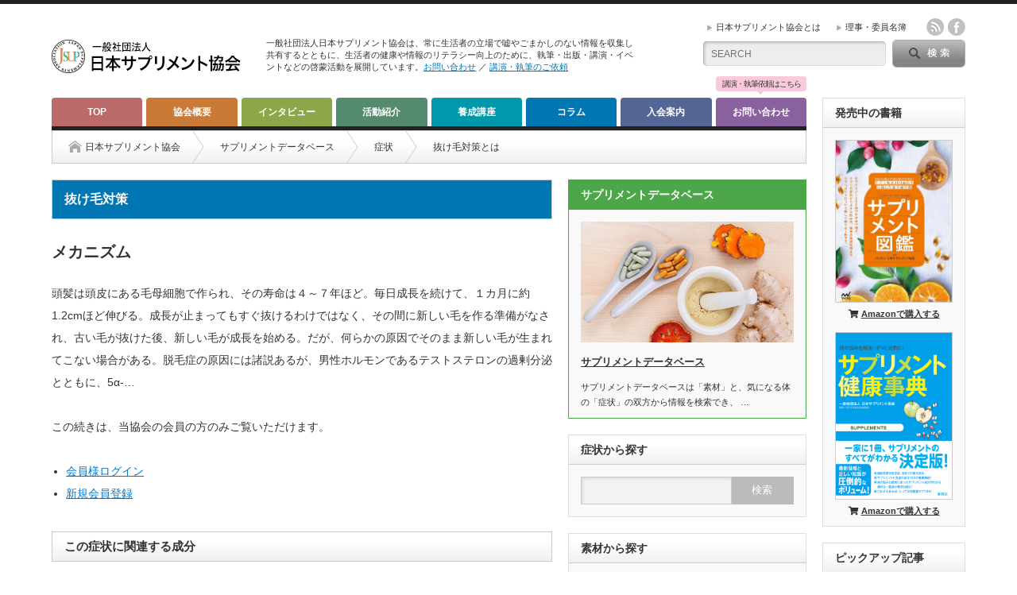

--- FILE ---
content_type: text/html; charset=UTF-8
request_url: https://www.j-supplements.com/symptom/hair-loss/
body_size: 13678
content:
<!DOCTYPE html PUBLIC "-//W3C//DTD XHTML 1.1//EN" "http://www.w3.org/TR/xhtml11/DTD/xhtml11.dtd">
<!--[if lt IE 9]><html xmlns="http://www.w3.org/1999/xhtml" class="ie"><![endif]-->
<!--[if (gt IE 9)|!(IE)]><!--><html xmlns="http://www.w3.org/1999/xhtml"><!--<![endif]-->
<head profile="http://gmpg.org/xfn/11">
<meta http-equiv="Content-Type" content="text/html; charset=UTF-8" />
<meta http-equiv="X-UA-Compatible" content="IE=edge,chrome=1" />
<meta name="viewport" content="width=device-width" />
<title>抜け毛対策 | 一般社団法人 日本サプリメント協会</title>

<link rel="alternate" type="application/rss+xml" title="一般社団法人 日本サプリメント協会 RSS Feed" href="https://www.j-supplements.com/feed/" />
<link rel="alternate" type="application/atom+xml" title="一般社団法人 日本サプリメント協会 Atom Feed" href="https://www.j-supplements.com/feed/atom/" /> 
<link rel="pingback" href="https://www.j-supplements.com/xmlrpc.php" />

 
<meta name='robots' content='max-image-preview:large' />
<link rel='dns-prefetch' href='//use.fontawesome.com' />
<link rel="alternate" title="oEmbed (JSON)" type="application/json+oembed" href="https://www.j-supplements.com/wp-json/oembed/1.0/embed?url=https%3A%2F%2Fwww.j-supplements.com%2Fsymptom%2Fhair-loss%2F" />
<link rel="alternate" title="oEmbed (XML)" type="text/xml+oembed" href="https://www.j-supplements.com/wp-json/oembed/1.0/embed?url=https%3A%2F%2Fwww.j-supplements.com%2Fsymptom%2Fhair-loss%2F&#038;format=xml" />
<style id='wp-img-auto-sizes-contain-inline-css' type='text/css'>
img:is([sizes=auto i],[sizes^="auto," i]){contain-intrinsic-size:3000px 1500px}
/*# sourceURL=wp-img-auto-sizes-contain-inline-css */
</style>
<style id='wp-emoji-styles-inline-css' type='text/css'>

	img.wp-smiley, img.emoji {
		display: inline !important;
		border: none !important;
		box-shadow: none !important;
		height: 1em !important;
		width: 1em !important;
		margin: 0 0.07em !important;
		vertical-align: -0.1em !important;
		background: none !important;
		padding: 0 !important;
	}
/*# sourceURL=wp-emoji-styles-inline-css */
</style>
<style id='wp-block-library-inline-css' type='text/css'>
:root{--wp-block-synced-color:#7a00df;--wp-block-synced-color--rgb:122,0,223;--wp-bound-block-color:var(--wp-block-synced-color);--wp-editor-canvas-background:#ddd;--wp-admin-theme-color:#007cba;--wp-admin-theme-color--rgb:0,124,186;--wp-admin-theme-color-darker-10:#006ba1;--wp-admin-theme-color-darker-10--rgb:0,107,160.5;--wp-admin-theme-color-darker-20:#005a87;--wp-admin-theme-color-darker-20--rgb:0,90,135;--wp-admin-border-width-focus:2px}@media (min-resolution:192dpi){:root{--wp-admin-border-width-focus:1.5px}}.wp-element-button{cursor:pointer}:root .has-very-light-gray-background-color{background-color:#eee}:root .has-very-dark-gray-background-color{background-color:#313131}:root .has-very-light-gray-color{color:#eee}:root .has-very-dark-gray-color{color:#313131}:root .has-vivid-green-cyan-to-vivid-cyan-blue-gradient-background{background:linear-gradient(135deg,#00d084,#0693e3)}:root .has-purple-crush-gradient-background{background:linear-gradient(135deg,#34e2e4,#4721fb 50%,#ab1dfe)}:root .has-hazy-dawn-gradient-background{background:linear-gradient(135deg,#faaca8,#dad0ec)}:root .has-subdued-olive-gradient-background{background:linear-gradient(135deg,#fafae1,#67a671)}:root .has-atomic-cream-gradient-background{background:linear-gradient(135deg,#fdd79a,#004a59)}:root .has-nightshade-gradient-background{background:linear-gradient(135deg,#330968,#31cdcf)}:root .has-midnight-gradient-background{background:linear-gradient(135deg,#020381,#2874fc)}:root{--wp--preset--font-size--normal:16px;--wp--preset--font-size--huge:42px}.has-regular-font-size{font-size:1em}.has-larger-font-size{font-size:2.625em}.has-normal-font-size{font-size:var(--wp--preset--font-size--normal)}.has-huge-font-size{font-size:var(--wp--preset--font-size--huge)}.has-text-align-center{text-align:center}.has-text-align-left{text-align:left}.has-text-align-right{text-align:right}.has-fit-text{white-space:nowrap!important}#end-resizable-editor-section{display:none}.aligncenter{clear:both}.items-justified-left{justify-content:flex-start}.items-justified-center{justify-content:center}.items-justified-right{justify-content:flex-end}.items-justified-space-between{justify-content:space-between}.screen-reader-text{border:0;clip-path:inset(50%);height:1px;margin:-1px;overflow:hidden;padding:0;position:absolute;width:1px;word-wrap:normal!important}.screen-reader-text:focus{background-color:#ddd;clip-path:none;color:#444;display:block;font-size:1em;height:auto;left:5px;line-height:normal;padding:15px 23px 14px;text-decoration:none;top:5px;width:auto;z-index:100000}html :where(.has-border-color){border-style:solid}html :where([style*=border-top-color]){border-top-style:solid}html :where([style*=border-right-color]){border-right-style:solid}html :where([style*=border-bottom-color]){border-bottom-style:solid}html :where([style*=border-left-color]){border-left-style:solid}html :where([style*=border-width]){border-style:solid}html :where([style*=border-top-width]){border-top-style:solid}html :where([style*=border-right-width]){border-right-style:solid}html :where([style*=border-bottom-width]){border-bottom-style:solid}html :where([style*=border-left-width]){border-left-style:solid}html :where(img[class*=wp-image-]){height:auto;max-width:100%}:where(figure){margin:0 0 1em}html :where(.is-position-sticky){--wp-admin--admin-bar--position-offset:var(--wp-admin--admin-bar--height,0px)}@media screen and (max-width:600px){html :where(.is-position-sticky){--wp-admin--admin-bar--position-offset:0px}}

/*# sourceURL=wp-block-library-inline-css */
</style><style id='global-styles-inline-css' type='text/css'>
:root{--wp--preset--aspect-ratio--square: 1;--wp--preset--aspect-ratio--4-3: 4/3;--wp--preset--aspect-ratio--3-4: 3/4;--wp--preset--aspect-ratio--3-2: 3/2;--wp--preset--aspect-ratio--2-3: 2/3;--wp--preset--aspect-ratio--16-9: 16/9;--wp--preset--aspect-ratio--9-16: 9/16;--wp--preset--color--black: #000000;--wp--preset--color--cyan-bluish-gray: #abb8c3;--wp--preset--color--white: #ffffff;--wp--preset--color--pale-pink: #f78da7;--wp--preset--color--vivid-red: #cf2e2e;--wp--preset--color--luminous-vivid-orange: #ff6900;--wp--preset--color--luminous-vivid-amber: #fcb900;--wp--preset--color--light-green-cyan: #7bdcb5;--wp--preset--color--vivid-green-cyan: #00d084;--wp--preset--color--pale-cyan-blue: #8ed1fc;--wp--preset--color--vivid-cyan-blue: #0693e3;--wp--preset--color--vivid-purple: #9b51e0;--wp--preset--gradient--vivid-cyan-blue-to-vivid-purple: linear-gradient(135deg,rgb(6,147,227) 0%,rgb(155,81,224) 100%);--wp--preset--gradient--light-green-cyan-to-vivid-green-cyan: linear-gradient(135deg,rgb(122,220,180) 0%,rgb(0,208,130) 100%);--wp--preset--gradient--luminous-vivid-amber-to-luminous-vivid-orange: linear-gradient(135deg,rgb(252,185,0) 0%,rgb(255,105,0) 100%);--wp--preset--gradient--luminous-vivid-orange-to-vivid-red: linear-gradient(135deg,rgb(255,105,0) 0%,rgb(207,46,46) 100%);--wp--preset--gradient--very-light-gray-to-cyan-bluish-gray: linear-gradient(135deg,rgb(238,238,238) 0%,rgb(169,184,195) 100%);--wp--preset--gradient--cool-to-warm-spectrum: linear-gradient(135deg,rgb(74,234,220) 0%,rgb(151,120,209) 20%,rgb(207,42,186) 40%,rgb(238,44,130) 60%,rgb(251,105,98) 80%,rgb(254,248,76) 100%);--wp--preset--gradient--blush-light-purple: linear-gradient(135deg,rgb(255,206,236) 0%,rgb(152,150,240) 100%);--wp--preset--gradient--blush-bordeaux: linear-gradient(135deg,rgb(254,205,165) 0%,rgb(254,45,45) 50%,rgb(107,0,62) 100%);--wp--preset--gradient--luminous-dusk: linear-gradient(135deg,rgb(255,203,112) 0%,rgb(199,81,192) 50%,rgb(65,88,208) 100%);--wp--preset--gradient--pale-ocean: linear-gradient(135deg,rgb(255,245,203) 0%,rgb(182,227,212) 50%,rgb(51,167,181) 100%);--wp--preset--gradient--electric-grass: linear-gradient(135deg,rgb(202,248,128) 0%,rgb(113,206,126) 100%);--wp--preset--gradient--midnight: linear-gradient(135deg,rgb(2,3,129) 0%,rgb(40,116,252) 100%);--wp--preset--font-size--small: 13px;--wp--preset--font-size--medium: 20px;--wp--preset--font-size--large: 36px;--wp--preset--font-size--x-large: 42px;--wp--preset--spacing--20: 0.44rem;--wp--preset--spacing--30: 0.67rem;--wp--preset--spacing--40: 1rem;--wp--preset--spacing--50: 1.5rem;--wp--preset--spacing--60: 2.25rem;--wp--preset--spacing--70: 3.38rem;--wp--preset--spacing--80: 5.06rem;--wp--preset--shadow--natural: 6px 6px 9px rgba(0, 0, 0, 0.2);--wp--preset--shadow--deep: 12px 12px 50px rgba(0, 0, 0, 0.4);--wp--preset--shadow--sharp: 6px 6px 0px rgba(0, 0, 0, 0.2);--wp--preset--shadow--outlined: 6px 6px 0px -3px rgb(255, 255, 255), 6px 6px rgb(0, 0, 0);--wp--preset--shadow--crisp: 6px 6px 0px rgb(0, 0, 0);}:where(.is-layout-flex){gap: 0.5em;}:where(.is-layout-grid){gap: 0.5em;}body .is-layout-flex{display: flex;}.is-layout-flex{flex-wrap: wrap;align-items: center;}.is-layout-flex > :is(*, div){margin: 0;}body .is-layout-grid{display: grid;}.is-layout-grid > :is(*, div){margin: 0;}:where(.wp-block-columns.is-layout-flex){gap: 2em;}:where(.wp-block-columns.is-layout-grid){gap: 2em;}:where(.wp-block-post-template.is-layout-flex){gap: 1.25em;}:where(.wp-block-post-template.is-layout-grid){gap: 1.25em;}.has-black-color{color: var(--wp--preset--color--black) !important;}.has-cyan-bluish-gray-color{color: var(--wp--preset--color--cyan-bluish-gray) !important;}.has-white-color{color: var(--wp--preset--color--white) !important;}.has-pale-pink-color{color: var(--wp--preset--color--pale-pink) !important;}.has-vivid-red-color{color: var(--wp--preset--color--vivid-red) !important;}.has-luminous-vivid-orange-color{color: var(--wp--preset--color--luminous-vivid-orange) !important;}.has-luminous-vivid-amber-color{color: var(--wp--preset--color--luminous-vivid-amber) !important;}.has-light-green-cyan-color{color: var(--wp--preset--color--light-green-cyan) !important;}.has-vivid-green-cyan-color{color: var(--wp--preset--color--vivid-green-cyan) !important;}.has-pale-cyan-blue-color{color: var(--wp--preset--color--pale-cyan-blue) !important;}.has-vivid-cyan-blue-color{color: var(--wp--preset--color--vivid-cyan-blue) !important;}.has-vivid-purple-color{color: var(--wp--preset--color--vivid-purple) !important;}.has-black-background-color{background-color: var(--wp--preset--color--black) !important;}.has-cyan-bluish-gray-background-color{background-color: var(--wp--preset--color--cyan-bluish-gray) !important;}.has-white-background-color{background-color: var(--wp--preset--color--white) !important;}.has-pale-pink-background-color{background-color: var(--wp--preset--color--pale-pink) !important;}.has-vivid-red-background-color{background-color: var(--wp--preset--color--vivid-red) !important;}.has-luminous-vivid-orange-background-color{background-color: var(--wp--preset--color--luminous-vivid-orange) !important;}.has-luminous-vivid-amber-background-color{background-color: var(--wp--preset--color--luminous-vivid-amber) !important;}.has-light-green-cyan-background-color{background-color: var(--wp--preset--color--light-green-cyan) !important;}.has-vivid-green-cyan-background-color{background-color: var(--wp--preset--color--vivid-green-cyan) !important;}.has-pale-cyan-blue-background-color{background-color: var(--wp--preset--color--pale-cyan-blue) !important;}.has-vivid-cyan-blue-background-color{background-color: var(--wp--preset--color--vivid-cyan-blue) !important;}.has-vivid-purple-background-color{background-color: var(--wp--preset--color--vivid-purple) !important;}.has-black-border-color{border-color: var(--wp--preset--color--black) !important;}.has-cyan-bluish-gray-border-color{border-color: var(--wp--preset--color--cyan-bluish-gray) !important;}.has-white-border-color{border-color: var(--wp--preset--color--white) !important;}.has-pale-pink-border-color{border-color: var(--wp--preset--color--pale-pink) !important;}.has-vivid-red-border-color{border-color: var(--wp--preset--color--vivid-red) !important;}.has-luminous-vivid-orange-border-color{border-color: var(--wp--preset--color--luminous-vivid-orange) !important;}.has-luminous-vivid-amber-border-color{border-color: var(--wp--preset--color--luminous-vivid-amber) !important;}.has-light-green-cyan-border-color{border-color: var(--wp--preset--color--light-green-cyan) !important;}.has-vivid-green-cyan-border-color{border-color: var(--wp--preset--color--vivid-green-cyan) !important;}.has-pale-cyan-blue-border-color{border-color: var(--wp--preset--color--pale-cyan-blue) !important;}.has-vivid-cyan-blue-border-color{border-color: var(--wp--preset--color--vivid-cyan-blue) !important;}.has-vivid-purple-border-color{border-color: var(--wp--preset--color--vivid-purple) !important;}.has-vivid-cyan-blue-to-vivid-purple-gradient-background{background: var(--wp--preset--gradient--vivid-cyan-blue-to-vivid-purple) !important;}.has-light-green-cyan-to-vivid-green-cyan-gradient-background{background: var(--wp--preset--gradient--light-green-cyan-to-vivid-green-cyan) !important;}.has-luminous-vivid-amber-to-luminous-vivid-orange-gradient-background{background: var(--wp--preset--gradient--luminous-vivid-amber-to-luminous-vivid-orange) !important;}.has-luminous-vivid-orange-to-vivid-red-gradient-background{background: var(--wp--preset--gradient--luminous-vivid-orange-to-vivid-red) !important;}.has-very-light-gray-to-cyan-bluish-gray-gradient-background{background: var(--wp--preset--gradient--very-light-gray-to-cyan-bluish-gray) !important;}.has-cool-to-warm-spectrum-gradient-background{background: var(--wp--preset--gradient--cool-to-warm-spectrum) !important;}.has-blush-light-purple-gradient-background{background: var(--wp--preset--gradient--blush-light-purple) !important;}.has-blush-bordeaux-gradient-background{background: var(--wp--preset--gradient--blush-bordeaux) !important;}.has-luminous-dusk-gradient-background{background: var(--wp--preset--gradient--luminous-dusk) !important;}.has-pale-ocean-gradient-background{background: var(--wp--preset--gradient--pale-ocean) !important;}.has-electric-grass-gradient-background{background: var(--wp--preset--gradient--electric-grass) !important;}.has-midnight-gradient-background{background: var(--wp--preset--gradient--midnight) !important;}.has-small-font-size{font-size: var(--wp--preset--font-size--small) !important;}.has-medium-font-size{font-size: var(--wp--preset--font-size--medium) !important;}.has-large-font-size{font-size: var(--wp--preset--font-size--large) !important;}.has-x-large-font-size{font-size: var(--wp--preset--font-size--x-large) !important;}
/*# sourceURL=global-styles-inline-css */
</style>

<style id='classic-theme-styles-inline-css' type='text/css'>
/*! This file is auto-generated */
.wp-block-button__link{color:#fff;background-color:#32373c;border-radius:9999px;box-shadow:none;text-decoration:none;padding:calc(.667em + 2px) calc(1.333em + 2px);font-size:1.125em}.wp-block-file__button{background:#32373c;color:#fff;text-decoration:none}
/*# sourceURL=/wp-includes/css/classic-themes.min.css */
</style>
<link rel='stylesheet' id='additional-css' href='https://www.j-supplements.com/wp-content/themes/opinion_tcd018/style_additional.css?2005040043&#038;ver=6.9' type='text/css' media='all' />
<link rel='stylesheet' id='bfa-font-awesome-css' href='https://use.fontawesome.com/releases/v5.15.4/css/all.css?ver=2.0.3' type='text/css' media='all' />
<link rel='stylesheet' id='bfa-font-awesome-v4-shim-css' href='https://use.fontawesome.com/releases/v5.15.4/css/v4-shims.css?ver=2.0.3' type='text/css' media='all' />
<style id='bfa-font-awesome-v4-shim-inline-css' type='text/css'>

			@font-face {
				font-family: 'FontAwesome';
				src: url('https://use.fontawesome.com/releases/v5.15.4/webfonts/fa-brands-400.eot'),
				url('https://use.fontawesome.com/releases/v5.15.4/webfonts/fa-brands-400.eot?#iefix') format('embedded-opentype'),
				url('https://use.fontawesome.com/releases/v5.15.4/webfonts/fa-brands-400.woff2') format('woff2'),
				url('https://use.fontawesome.com/releases/v5.15.4/webfonts/fa-brands-400.woff') format('woff'),
				url('https://use.fontawesome.com/releases/v5.15.4/webfonts/fa-brands-400.ttf') format('truetype'),
				url('https://use.fontawesome.com/releases/v5.15.4/webfonts/fa-brands-400.svg#fontawesome') format('svg');
			}

			@font-face {
				font-family: 'FontAwesome';
				src: url('https://use.fontawesome.com/releases/v5.15.4/webfonts/fa-solid-900.eot'),
				url('https://use.fontawesome.com/releases/v5.15.4/webfonts/fa-solid-900.eot?#iefix') format('embedded-opentype'),
				url('https://use.fontawesome.com/releases/v5.15.4/webfonts/fa-solid-900.woff2') format('woff2'),
				url('https://use.fontawesome.com/releases/v5.15.4/webfonts/fa-solid-900.woff') format('woff'),
				url('https://use.fontawesome.com/releases/v5.15.4/webfonts/fa-solid-900.ttf') format('truetype'),
				url('https://use.fontawesome.com/releases/v5.15.4/webfonts/fa-solid-900.svg#fontawesome') format('svg');
			}

			@font-face {
				font-family: 'FontAwesome';
				src: url('https://use.fontawesome.com/releases/v5.15.4/webfonts/fa-regular-400.eot'),
				url('https://use.fontawesome.com/releases/v5.15.4/webfonts/fa-regular-400.eot?#iefix') format('embedded-opentype'),
				url('https://use.fontawesome.com/releases/v5.15.4/webfonts/fa-regular-400.woff2') format('woff2'),
				url('https://use.fontawesome.com/releases/v5.15.4/webfonts/fa-regular-400.woff') format('woff'),
				url('https://use.fontawesome.com/releases/v5.15.4/webfonts/fa-regular-400.ttf') format('truetype'),
				url('https://use.fontawesome.com/releases/v5.15.4/webfonts/fa-regular-400.svg#fontawesome') format('svg');
				unicode-range: U+F004-F005,U+F007,U+F017,U+F022,U+F024,U+F02E,U+F03E,U+F044,U+F057-F059,U+F06E,U+F070,U+F075,U+F07B-F07C,U+F080,U+F086,U+F089,U+F094,U+F09D,U+F0A0,U+F0A4-F0A7,U+F0C5,U+F0C7-F0C8,U+F0E0,U+F0EB,U+F0F3,U+F0F8,U+F0FE,U+F111,U+F118-F11A,U+F11C,U+F133,U+F144,U+F146,U+F14A,U+F14D-F14E,U+F150-F152,U+F15B-F15C,U+F164-F165,U+F185-F186,U+F191-F192,U+F1AD,U+F1C1-F1C9,U+F1CD,U+F1D8,U+F1E3,U+F1EA,U+F1F6,U+F1F9,U+F20A,U+F247-F249,U+F24D,U+F254-F25B,U+F25D,U+F267,U+F271-F274,U+F279,U+F28B,U+F28D,U+F2B5-F2B6,U+F2B9,U+F2BB,U+F2BD,U+F2C1-F2C2,U+F2D0,U+F2D2,U+F2DC,U+F2ED,U+F328,U+F358-F35B,U+F3A5,U+F3D1,U+F410,U+F4AD;
			}
		
/*# sourceURL=bfa-font-awesome-v4-shim-inline-css */
</style>
<script type="text/javascript" src="https://www.j-supplements.com/wp-includes/js/jquery/jquery.min.js?ver=3.7.1" id="jquery-core-js"></script>
<script type="text/javascript" src="https://www.j-supplements.com/wp-includes/js/jquery/jquery-migrate.min.js?ver=3.4.1" id="jquery-migrate-js"></script>
<link rel="https://api.w.org/" href="https://www.j-supplements.com/wp-json/" /><link rel="canonical" href="https://www.j-supplements.com/symptom/hair-loss/" />
<link rel='shortlink' href='https://www.j-supplements.com/?p=1158' />
<style type="text/css"></style><link rel="icon" href="https://www.j-supplements.com/wp-content/uploads/2015/12/cropped-logomark-1-32x32.png" sizes="32x32" />
<link rel="icon" href="https://www.j-supplements.com/wp-content/uploads/2015/12/cropped-logomark-1-192x192.png" sizes="192x192" />
<link rel="apple-touch-icon" href="https://www.j-supplements.com/wp-content/uploads/2015/12/cropped-logomark-1-180x180.png" />
<meta name="msapplication-TileImage" content="https://www.j-supplements.com/wp-content/uploads/2015/12/cropped-logomark-1-270x270.png" />
		<style type="text/css" id="wp-custom-css">
			.flex-control-nav .title{
	font-weight:normal;
}		</style>
		
<link rel="stylesheet" href="https://www.j-supplements.com/wp-content/themes/opinion_tcd018/style.css?ver=3.5" type="text/css" />
<link rel="stylesheet" href="https://www.j-supplements.com/wp-content/themes/opinion_tcd018/comment-style.css?ver=3.5" type="text/css" />

<link rel="stylesheet" media="screen and (min-width:641px)" href="https://www.j-supplements.com/wp-content/themes/opinion_tcd018/style_pc.css?ver=3.5" type="text/css" />
<link rel="stylesheet" media="screen and (max-width:640px)" href="https://www.j-supplements.com/wp-content/themes/opinion_tcd018/style_sp.css?ver=3.5" type="text/css" />

<link rel="stylesheet" href="https://www.j-supplements.com/wp-content/themes/opinion_tcd018/japanese.css?ver=3.5" type="text/css" />

<script type="text/javascript" src="https://www.j-supplements.com/wp-content/themes/opinion_tcd018/js/jscript.js?ver=3.5"></script>
<script type="text/javascript" src="https://www.j-supplements.com/wp-content/themes/opinion_tcd018/js/scroll.js?ver=3.5"></script>
<script type="text/javascript" src="https://www.j-supplements.com/wp-content/themes/opinion_tcd018/js/comment.js?ver=3.5"></script>
<script type="text/javascript" src="https://www.j-supplements.com/wp-content/themes/opinion_tcd018/js/rollover.js?ver=3.5"></script>
<!--[if lt IE 9]>
<link id="stylesheet" rel="stylesheet" href="https://www.j-supplements.com/wp-content/themes/opinion_tcd018/style_pc.css?ver=3.5" type="text/css" />
<script type="text/javascript" src="https://www.j-supplements.com/wp-content/themes/opinion_tcd018/js/ie.js?ver=3.5"></script>
<link rel="stylesheet" href="https://www.j-supplements.com/wp-content/themes/opinion_tcd018/ie.css" type="text/css" />
<![endif]-->

<!--[if IE 7]>
<link rel="stylesheet" href="https://www.j-supplements.com/wp-content/themes/opinion_tcd018/ie7.css" type="text/css" />
<![endif]-->


<style type="text/css">

body { font-size:14px; }

a:hover, #index_featured_post .post2 h4.title a:hover, #index_featured_post a, #logo a:hover, #footer_logo_text a:hover
 { color:#0077B3; }

.pc #global_menu li a, .archive_headline, .page_navi a:hover:hover, #single_title h2, #submit_comment:hover, #author_link:hover, #previous_next_post a:hover, #news_title h2,
 .profile_author_link:hover, #return_top, .author_social_link li.author_link a
 { background-color:#0077B3; }

#comment_textarea textarea:focus, #guest_info input:focus
 { border-color:#0077B3; }

#index_featured_post .post2 h4.title a:hover, #index_featured_post a:hover
 { color:#57BDCC; }

.pc #global_menu li a:hover, #return_top:hover, .author_social_link li.author_link a:hover
 { background-color:#57BDCC; }

.pc #global_menu ul li.menu-category-13 a { background:#C97A37; } .pc #global_menu ul li.menu-category-13 a:hover { background:#DE8F4A; } .flex-control-nav p span.category-link-13 { color:#C97A37; } #index-category-post-13 .headline1 { border-left:5px solid #C97A37; } #index-category-post-13 a:hover { color:#C97A37; } .category-13 a:hover { color:#C97A37; } .category-13 .archive_headline { background:#C97A37; } .category-13 #post_list a:hover { color:#C97A37; } .category-13 .post a { color:#C97A37; } .category-13 .post a:hover { color:#DE8F4A; } .category-13 .page_navi a:hover { color:#fff; background:#C97A37; } .category-13 #guest_info input:focus { border:1px solid #C97A37; } .category-13 #comment_textarea textarea:focus { border:1px solid #C97A37; } .category-13 #submit_comment:hover { background:#C97A37; } .category-13 #previous_next_post a:hover { background-color:#C97A37; } .category-13 #single_author_link:hover { background-color:#C97A37; } .category-13 #single_author_post li li a:hover { color:#C97A37; } .category-13 #post_pagination a:hover { background-color:#C97A37; } .category-13 #single_title h2 { background:#C97A37; } .category-13 .author_social_link li.author_link a { background-color:#C97A37; } .category-13 .author_social_link li.author_link a:hover { background-color:#DE8F4A; } .pc #global_menu ul li.menu-category-4 a { background:#8DA64A; } .pc #global_menu ul li.menu-category-4 a:hover { background:#A7C35D; } .flex-control-nav p span.category-link-4 { color:#8DA64A; } #index-category-post-4 .headline1 { border-left:5px solid #8DA64A; } #index-category-post-4 a:hover { color:#8DA64A; } .category-4 a:hover { color:#8DA64A; } .category-4 .archive_headline { background:#8DA64A; } .category-4 #post_list a:hover { color:#8DA64A; } .category-4 .post a { color:#8DA64A; } .category-4 .post a:hover { color:#A7C35D; } .category-4 .page_navi a:hover { color:#fff; background:#8DA64A; } .category-4 #guest_info input:focus { border:1px solid #8DA64A; } .category-4 #comment_textarea textarea:focus { border:1px solid #8DA64A; } .category-4 #submit_comment:hover { background:#8DA64A; } .category-4 #previous_next_post a:hover { background-color:#8DA64A; } .category-4 #single_author_link:hover { background-color:#8DA64A; } .category-4 #single_author_post li li a:hover { color:#8DA64A; } .category-4 #post_pagination a:hover { background-color:#8DA64A; } .category-4 #single_title h2 { background:#8DA64A; } .category-4 .author_social_link li.author_link a { background-color:#8DA64A; } .category-4 .author_social_link li.author_link a:hover { background-color:#A7C35D; } .pc #global_menu ul li.menu-category-14 a { background:#BB6A69; } .pc #global_menu ul li.menu-category-14 a:hover { background:#D47877; } .flex-control-nav p span.category-link-14 { color:#BB6A69; } #index-category-post-14 .headline1 { border-left:5px solid #BB6A69; } #index-category-post-14 a:hover { color:#BB6A69; } .category-14 a:hover { color:#BB6A69; } .category-14 .archive_headline { background:#BB6A69; } .category-14 #post_list a:hover { color:#BB6A69; } .category-14 .post a { color:#BB6A69; } .category-14 .post a:hover { color:#D47877; } .category-14 .page_navi a:hover { color:#fff; background:#BB6A69; } .category-14 #guest_info input:focus { border:1px solid #BB6A69; } .category-14 #comment_textarea textarea:focus { border:1px solid #BB6A69; } .category-14 #submit_comment:hover { background:#BB6A69; } .category-14 #previous_next_post a:hover { background-color:#BB6A69; } .category-14 #single_author_link:hover { background-color:#BB6A69; } .category-14 #single_author_post li li a:hover { color:#BB6A69; } .category-14 #post_pagination a:hover { background-color:#BB6A69; } .category-14 #single_title h2 { background:#BB6A69; } .category-14 .author_social_link li.author_link a { background-color:#BB6A69; } .category-14 .author_social_link li.author_link a:hover { background-color:#D47877; } .pc #global_menu ul li.menu-category-1 a { background:#548B6E; } .pc #global_menu ul li.menu-category-1 a:hover { background:#71B08F; } .flex-control-nav p span.category-link-1 { color:#548B6E; } #index-category-post-1 .headline1 { border-left:5px solid #548B6E; } #index-category-post-1 a:hover { color:#548B6E; } .category-1 a:hover { color:#548B6E; } .category-1 .archive_headline { background:#548B6E; } .category-1 #post_list a:hover { color:#548B6E; } .category-1 .post a { color:#548B6E; } .category-1 .post a:hover { color:#71B08F; } .category-1 .page_navi a:hover { color:#fff; background:#548B6E; } .category-1 #guest_info input:focus { border:1px solid #548B6E; } .category-1 #comment_textarea textarea:focus { border:1px solid #548B6E; } .category-1 #submit_comment:hover { background:#548B6E; } .category-1 #previous_next_post a:hover { background-color:#548B6E; } .category-1 #single_author_link:hover { background-color:#548B6E; } .category-1 #single_author_post li li a:hover { color:#548B6E; } .category-1 #post_pagination a:hover { background-color:#548B6E; } .category-1 #single_title h2 { background:#548B6E; } .category-1 .author_social_link li.author_link a { background-color:#548B6E; } .category-1 .author_social_link li.author_link a:hover { background-color:#71B08F; } .pc #global_menu ul li.menu-category-5 a { background:#0099AB; } .pc #global_menu ul li.menu-category-5 a:hover { background:#0EB4C8; } .flex-control-nav p span.category-link-5 { color:#0099AB; } #index-category-post-5 .headline1 { border-left:5px solid #0099AB; } #index-category-post-5 a:hover { color:#0099AB; } .category-5 a:hover { color:#0099AB; } .category-5 .archive_headline { background:#0099AB; } .category-5 #post_list a:hover { color:#0099AB; } .category-5 .post a { color:#0099AB; } .category-5 .post a:hover { color:#0EB4C8; } .category-5 .page_navi a:hover { color:#fff; background:#0099AB; } .category-5 #guest_info input:focus { border:1px solid #0099AB; } .category-5 #comment_textarea textarea:focus { border:1px solid #0099AB; } .category-5 #submit_comment:hover { background:#0099AB; } .category-5 #previous_next_post a:hover { background-color:#0099AB; } .category-5 #single_author_link:hover { background-color:#0099AB; } .category-5 #single_author_post li li a:hover { color:#0099AB; } .category-5 #post_pagination a:hover { background-color:#0099AB; } .category-5 #single_title h2 { background:#0099AB; } .category-5 .author_social_link li.author_link a { background-color:#0099AB; } .category-5 .author_social_link li.author_link a:hover { background-color:#0EB4C8; } 

</style>

<!-- Google tag (gtag.js) -->
<script async src="https://www.googletagmanager.com/gtag/js?id=G-1MXRMCFWT4"></script>
<script>
  window.dataLayer = window.dataLayer || [];
  function gtag(){dataLayer.push(arguments);}
  gtag('js', new Date());

  gtag('config', 'G-1MXRMCFWT4');
  gtag('config', 'UA-71493437-1');
</script>

</head>
<body class="wp-singular symptom-template-default single single-symptom postid-1158 wp-theme-opinion_tcd018">

 <div id="header_wrap">

  <div id="header" class="clearfix">

   <!-- logo -->
   <div id='logo_image'>
<h1 id="logo" style="top:43px; left:0px;"><a href=" https://www.j-supplements.com/" title="一般社団法人 日本サプリメント協会" data-label="一般社団法人日本サプリメント協会"><img src="https://www.j-supplements.com/wp-content/uploads/tcd-w/logo.png?1769089001" alt="一般社団法人 日本サプリメント協会" title="一般社団法人 日本サプリメント協会" /></a></h1>
</div>

   <!-- header meu -->
   <div id="header_menu_area">

    <div id="header_menu">
     <ul id="menu-%e3%83%98%e3%83%83%e3%83%80%e3%83%bc%e3%83%a1%e3%83%8b%e3%83%a5%e3%83%bc" class="menu"><li id="menu-item-45" class="menu-item menu-item-type-post_type menu-item-object-page menu-item-45"><a href="https://www.j-supplements.com/about/">日本サプリメント協会とは</a></li>
<li id="menu-item-181" class="menu-item menu-item-type-post_type menu-item-object-page menu-item-181"><a href="https://www.j-supplements.com/about/members/">理事・委員名簿</a></li>
</ul>    </div>

    <!-- social button -->
        <ul class="social_link clearfix" id="header_social_link">
          <li class="rss"><a class="target_blank" href="https://www.j-supplements.com/feed/">rss</a></li>
                    <li class="facebook"><a class="target_blank" href="https://www.facebook.com/norikomirai">facebook</a></li>
         </ul>
    
   </div><!-- END #header_menu_area -->

   <!-- search area -->
   <div class="search_area">
        <form method="get" id="searchform" action="https://www.j-supplements.com/">
     <div id="search_button"><input type="submit" value="SEARCH" /></div>
     <div id="search_input"><input type="text" value="SEARCH" name="s" onfocus="if (this.value == 'SEARCH') this.value = '';" onblur="if (this.value == '') this.value = 'SEARCH';" /></div>
    </form>
       </div>

   <!-- banner -->
         <div id="header_banner">
         <p>一般社団法人日本サプリメント協会は、常に生活者の立場で嘘やごまかしのない情報を収集し共有するとともに、生活者の健康や情報のリテラシー向上のために、執筆・出版・講演・イベントなどの啓蒙活動を展開しています。<a href="/about/contact/">お問い合わせ</a> ／ <a href="/order/">講演・執筆のご依頼</a></p>
       </div>
      
   <a href="#" class="menu_button">menu</a>

  </div><!-- END #header -->

 </div><!-- END #header_wrap -->

 <!-- global menu -->
  <div id="global_menu" class="clearfix">
 <span class="balloon"><a href="/order/">講演・執筆依頼はこちら</a></span>
  <ul id="menu-%e3%82%b0%e3%83%ad%e3%83%bc%e3%83%90%e3%83%ab%e3%83%a1%e3%83%8b%e3%83%a5%e3%83%bc" class="menu"><li id="menu-item-28" class="home menu-item menu-item-type-custom menu-item-object-custom menu-item-28"><a href="/">TOP</a></li>
<li id="menu-item-29" class="about menu-item menu-item-type-post_type menu-item-object-page menu-item-29"><a href="https://www.j-supplements.com/about/">協会概要</a></li>
<li id="menu-item-30" class="menu-item menu-item-type-taxonomy menu-item-object-category menu-item-30 menu-category-4"><a href="https://www.j-supplements.com/category/people/">インタビュー</a></li>
<li id="menu-item-242" class="activity menu-item menu-item-type-post_type menu-item-object-page menu-item-242"><a href="https://www.j-supplements.com/activity/">活動紹介</a></li>
<li id="menu-item-241" class="course menu-item menu-item-type-post_type menu-item-object-post menu-item-241"><a href="https://www.j-supplements.com/vol8-course-outline/">養成講座</a></li>
<li id="menu-item-1064" class="menu-item menu-item-type-taxonomy menu-item-object-category menu-item-1064 menu-category-71"><a href="https://www.j-supplements.com/category/column/">コラム</a></li>
<li id="menu-item-34" class="guide menu-item menu-item-type-post_type menu-item-object-page menu-item-34"><a href="https://www.j-supplements.com/guide/">入会案内</a></li>
<li id="menu-item-1429" class="contact menu-item menu-item-type-post_type menu-item-object-page menu-item-1429"><a href="https://www.j-supplements.com/about/contact/">お問い合わせ</a></li>
</ul> </div>
 
 <!-- smartphone banner -->
 
 <div id="contents" class="clearfix">

<div id="main_col">

 <ul id="bread_crumb" class="clearfix">
  <li class="home"><a href="https://www.j-supplements.com/"><strong>日本サプリメント協会</strong></a></li>
  <li><a href="/supplement-db/">サプリメントデータベース</a></li>
  <li><a href="/symptom/">症状</a></li>
  <li class="last">抜け毛対策とは</li>
 </ul>

 <div id="left_col">

  
  <div id="single_title">
   <h2>抜け毛対策</h2>
  </div>

  <ul class="meta clearfix">
     </ul>

  <div class="post clearfix">

      <h2>メカニズム</h2>
   <p>
頭髪は頭皮にある毛母細胞で作られ、その寿命は４～７年ほど。毎日成長を続けて、１カ月に約1.2cmほど伸びる。成長が止まってもすぐ抜けるわけではなく、その間に新しい毛を作る準備がなされ、古い毛が抜けた後、新しい毛が成長を始める。だが、何らかの原因でそのまま新しい毛が生まれてこない場合がある。脱毛症の原因には諸説あるが、男性ホルモンであるテストステロンの過剰分泌とともに、5α-…</p>
   <div class="members-only">
	   <p>この続きは、当協会の会員の方のみご覧いただけます。</p>
	   <ul>
		   <li><a href="/login/">会員様ログイン</a></li>
		   <li><a href="/guide/">新規会員登録</a></li>
	   </ul>
   </div>
      
  </div><!-- END .post -->

  
<div id="Recent_news">
<h3 class="headline2">この症状に関連する成分</h3>
<ul id="news_list" class="clearfix">
<li><a href="https://www.j-supplements.com/ingredient/vitamin-e/">ビタミンE</a></li>
<li><a href="https://www.j-supplements.com/ingredient/zinc/">亜鉛</a></li>
<li><a href="https://www.j-supplements.com/ingredient/ginkgo-biloba/">イチョウ葉</a></li>
<li><a href="https://www.j-supplements.com/ingredient/saw-palmetto/">ノコギリヤシ</a></li>
								
</ul>
</div>						

    <div id="previous_next_post" class="clearfix">
   <p id="previous_post"><a href="https://www.j-supplements.com/symptom/tire-easily/" rel="prev">疲れやすい</a></p>
   <p id="next_post"><a href="https://www.j-supplements.com/symptom/beautiful-skin/" rel="next">肌を美しく</a></p>
  </div>
  
<div class="page_navi clearfix">
<p class="back"><a href="/supplement-db/">サプリメントデータベースTOPへ</a></p>
</div>

 </div><!-- END #left_col -->

<div id="right_col">
<div class="side_widget clearfix styled_post_list2_widget" id="styled_post_list2_widget-2">
<h3 class="side_headline">サプリメントデータベース</h3>
<ol class="styled_post_list2">
 <li class="clearfix last">
   <a class="image" href="/supplement-db/"><img src="/wp-content/uploads/2016/04/acupuncture-906144.jpg" class="attachment-size2 size-size2 wp-post-image" alt=""></a>
      <h4 class="title"><a href="/supplement-db/">サプリメントデータベース</a></h4>
      <div class="excerpt">サプリメントデータベースは「素材」と、気になる体の「症状」の双方から情報を検索でき、 …</div>
    </li>
</ol>
</div>

<div class="side_widget clearfix widget_search" id="search-3">
<h3 class="side_headline">症状から探す</h3>
<form role="search" method="get" id="searchform" class="searchform" action="https://www.j-supplements.com/">
<input type="hidden" name="post_type" value="symptom">
<div>
	<label class="screen-reader-text" for="s">検索:</label>
	<input value="" name="s" id="s" type="text">
	<input id="searchsubmit" value="検索" type="submit">
</div>
</form>
</div>

<div class="side_widget clearfix widget_search" id="search-2">
<h3 class="side_headline">素材から探す</h3>
<form role="search" method="get" id="searchform" class="searchform" action="https://www.j-supplements.com/">
<input type="hidden" name="post_type" value="ingredient">
<div>
	<label class="screen-reader-text" for="s">検索:</label>
	<input value="" name="s" id="s" type="text">
	<input id="searchsubmit" value="検索" type="submit">
</div>
</form>
</div>

<div class="side_widget clearfix styled_post_list2_widget" id="styled_post_list2_widget-3">
<h3 class="side_headline">乳酸菌データベース</h3>
<ol class="styled_post_list2">
 <li class="clearfix last">
   <a class="image" href="/probiotics/"><img src="/wp-content/uploads/2016/01/probiotics_side.jpg" class="attachment-size2 size-size2 wp-post-image" alt=""></a>
      <h4 class="title"><a href="/probiotics/">乳酸菌データベース</a></h4>
      <div class="excerpt">乳酸菌データベースは、乳酸菌の「効能」と「分類」の双方から情報を検索でき、 …</div>
    </li>
</ol>
</div>

</div>

</div><!-- END #main_col -->

<div id="side_col">

              <div class="side_widget clearfix widget_text" id="text-3">
<h3 class="side_headline">発売中の書籍</h3>
			<div class="textwidget"><p><a href="http://amazon.jp/o/ASIN/4839982228/jsupcom-22" target="_blank"><img src="/wp-content/uploads/2024/05/supplement-zukan.jpg" alt="サプリメント図鑑" style="width:148px;"><span>Amazonで購入する</span></a></p>
<p style="padding-top: 14px"><a href="http://amazon.jp/o/ASIN/4083331429/jsupcom-22" target="_blank"><img src="/wp-content/uploads/2015/12/book-1.png" alt="サプリメント健康事典" style="width:148px;"><span>Amazonで購入する</span></a></p></div>
		</div>
                <div class="side_widget clearfix styled_post_list1_widget" id="styled_post_list1_widget-2">
<h3 class="side_headline">ピックアップ記事</h3>
<ol class="styled_post_list1">
 <li class="clearfix">
   <a class="image" href="https://www.j-supplements.com/supplement-visual-dictionary/"><img width="150" height="112" src="https://www.j-supplements.com/wp-content/uploads/2024/04/supplement-zukan_book4-150x112.jpg" class="attachment-size3 size-size3 wp-post-image" alt="" decoding="async" loading="lazy" srcset="https://www.j-supplements.com/wp-content/uploads/2024/04/supplement-zukan_book4-150x112.jpg 150w, https://www.j-supplements.com/wp-content/uploads/2024/04/supplement-zukan_book4-280x210.jpg 280w" sizes="auto, (max-width: 150px) 100vw, 150px" /></a>
   <div class="info">
        <p class="date">2024/4/30</p>
        <a class="title" href="https://www.j-supplements.com/supplement-visual-dictionary/">｢サプリメント図鑑」新刊のご案内</a>
   </div>
      <div class="excerpt">

2024年4月30日 初版発行

 	著者：一般社団法人 日本サプリメント協会
 	監…</div>
    </li>
 <li class="clearfix">
   <a class="image" href="https://www.j-supplements.com/symposium-report/"><img width="150" height="112" src="https://www.j-supplements.com/wp-content/uploads/2015/12/symposium-report-150x112.jpg" class="attachment-size3 size-size3 wp-post-image" alt="｢サプリメント健康事典」出版記念シンポジウムのご報告" decoding="async" loading="lazy" srcset="https://www.j-supplements.com/wp-content/uploads/2015/12/symposium-report-150x112.jpg 150w, https://www.j-supplements.com/wp-content/uploads/2015/12/symposium-report-280x210.jpg 280w" sizes="auto, (max-width: 150px) 100vw, 150px" /></a>
   <div class="info">
        <p class="date">2015/12/21</p>
        <a class="title" href="https://www.j-supplements.com/symposium-report/">｢サプリメント健康事典」出版記念シンポジウムのご報告</a>
   </div>
      <div class="excerpt">
2015年12月2日、『サプリメント健康事典』の出版記念シンポジウムが、神保町の学士会館で行われ…</div>
    </li>
 <li class="clearfix">
   <a class="image" href="https://www.j-supplements.com/vol8-course-outline/"><img width="150" height="112" src="https://www.j-supplements.com/wp-content/uploads/2015/07/course00-150x112.jpg" class="attachment-size3 size-size3 wp-post-image" alt="" decoding="async" loading="lazy" srcset="https://www.j-supplements.com/wp-content/uploads/2015/07/course00-150x112.jpg 150w, https://www.j-supplements.com/wp-content/uploads/2015/07/course00-280x210.jpg 280w" sizes="auto, (max-width: 150px) 100vw, 150px" /></a>
   <div class="info">
        <p class="date">2015/7/17</p>
        <a class="title" href="https://www.j-supplements.com/vol8-course-outline/">サプリメント指導士養成講座 第8期開催</a>
   </div>
      <div class="excerpt">
今年、閣議決定を受けて食品表示に関する規制改革が進められ、43年ぶりの改正となる新たな食品表示制…</div>
    </li>
</ol>
</div>
        
</div>

  <!-- smartphone banner -->
  
 </div><!-- END #contents -->

 <a id="return_top" href="#header">ページ上部へ戻る</a>

     <div id="footer_widget_wrap">
   <div id="footer_widget" class="clearfix">
    <div class="footer_widget clearfix widget_nav_menu" id="nav_menu-3">
<h3 class="footer_headline">日本サプリメント協会とは</h3>
<div class="menu-%e3%83%9a%e3%83%bc%e3%82%b8%e3%83%a1%e3%83%8b%e3%83%a5%e3%83%bc-container"><ul id="menu-%e3%83%9a%e3%83%bc%e3%82%b8%e3%83%a1%e3%83%8b%e3%83%a5%e3%83%bc" class="menu"><li id="menu-item-172" class="menu-item menu-item-type-post_type menu-item-object-page menu-item-has-children menu-item-172"><a href="https://www.j-supplements.com/about/">協会概要</a>
<ul class="sub-menu">
	<li id="menu-item-173" class="menu-item menu-item-type-post_type menu-item-object-page menu-item-173"><a href="https://www.j-supplements.com/about/members/">理事・委員名簿</a></li>
	<li id="menu-item-214" class="menu-item menu-item-type-post_type menu-item-object-page menu-item-214"><a href="https://www.j-supplements.com/activity/">活動紹介</a></li>
	<li id="menu-item-410" class="menu-item menu-item-type-post_type menu-item-object-page menu-item-410"><a href="https://www.j-supplements.com/access/">アクセスマップ</a></li>
	<li id="menu-item-175" class="menu-item menu-item-type-post_type menu-item-object-page menu-item-175"><a href="https://www.j-supplements.com/medical-network/">医療ネットワーク</a></li>
</ul>
</li>
<li id="menu-item-174" class="menu-item menu-item-type-post_type menu-item-object-page menu-item-174"><a href="https://www.j-supplements.com/guide/">入会案内</a></li>
<li id="menu-item-193" class="menu-item menu-item-type-post_type menu-item-object-page menu-item-193"><a href="https://www.j-supplements.com/privacy/">プライバシーポリシー</a></li>
<li id="menu-item-1645" class="menu-item menu-item-type-post_type menu-item-object-page menu-item-1645"><a href="https://www.j-supplements.com/order/">講演・セミナー・執筆のご依頼</a></li>
<li id="menu-item-1090" class="menu-item menu-item-type-post_type menu-item-object-page menu-item-1090"><a href="https://www.j-supplements.com/about/contact/">お問い合わせフォーム</a></li>
</ul></div></div>

		<div class="footer_widget clearfix widget_recent_entries" id="recent-posts-5">

		<h3 class="footer_headline">新着記事</h3>

		<ul>
											<li>
					<a href="https://www.j-supplements.com/future-food-health-award-2025/">未来を育む健康社会アワード開催！エントリー団体・企業募集開始</a>
									</li>
											<li>
					<a href="https://www.j-supplements.com/sfood-influencer-recruitment/">Sフード公認インフルエンサー募集のお知らせ</a>
									</li>
											<li>
					<a href="https://www.j-supplements.com/fancl-2508/">ファンケル情報誌「フルーミー」掲載のお知らせ</a>
									</li>
											<li>
					<a href="https://www.j-supplements.com/and-i-love-frecious-no47/">and I love Frecious「サプリメント入門ガイド」掲載のお知らせ</a>
									</li>
											<li>
					<a href="https://www.j-supplements.com/ccjc-seminar-241023/">ちば新事業創出ネットワークセミナー「健康食品業界の現状と課題」のお知らせ</a>
									</li>
					</ul>

		</div>
<div class="footer_widget clearfix year_archive_widget" id="year_archive_widget-5">
<h3 class="footer_headline">アーカイブ</h3>

<ul id="tcd_archive_list2">
 
 <li class="parent"><a href="https://www.j-supplements.com/2025/">2025</a>

   <ul class="child clearfix">
      <li><a href="https://www.j-supplements.com/2025/06/">6</a></li>
      <li><a href="https://www.j-supplements.com/2025/07/">7</a></li>
     </ul>
 
 </li>

 
 <li class="parent"><a href="https://www.j-supplements.com/2024/">2024</a>

   <ul class="child clearfix">
      <li><a href="https://www.j-supplements.com/2024/01/">1</a></li>
      <li><a href="https://www.j-supplements.com/2024/04/">4</a></li>
      <li><a href="https://www.j-supplements.com/2024/06/">6</a></li>
      <li><a href="https://www.j-supplements.com/2024/09/">9</a></li>
     </ul>
 
 </li>

 
 <li class="parent"><a href="https://www.j-supplements.com/2023/">2023</a>

   <ul class="child clearfix">
      <li><a href="https://www.j-supplements.com/2023/01/">1</a></li>
      <li><a href="https://www.j-supplements.com/2023/02/">2</a></li>
      <li><a href="https://www.j-supplements.com/2023/03/">3</a></li>
      <li><a href="https://www.j-supplements.com/2023/06/">6</a></li>
      <li><a href="https://www.j-supplements.com/2023/08/">8</a></li>
      <li><a href="https://www.j-supplements.com/2023/11/">11</a></li>
     </ul>
 
 </li>

 
 <li class="parent"><a href="https://www.j-supplements.com/2022/">2022</a>

   <ul class="child clearfix">
      <li><a href="https://www.j-supplements.com/2022/01/">1</a></li>
      <li><a href="https://www.j-supplements.com/2022/05/">5</a></li>
      <li><a href="https://www.j-supplements.com/2022/06/">6</a></li>
      <li><a href="https://www.j-supplements.com/2022/07/">7</a></li>
      <li><a href="https://www.j-supplements.com/2022/09/">9</a></li>
      <li><a href="https://www.j-supplements.com/2022/12/">12</a></li>
     </ul>
 
 </li>

 
 <li class="parent"><a href="https://www.j-supplements.com/2021/">2021</a>

   <ul class="child clearfix">
      <li><a href="https://www.j-supplements.com/2021/01/">1</a></li>
      <li><a href="https://www.j-supplements.com/2021/02/">2</a></li>
      <li><a href="https://www.j-supplements.com/2021/03/">3</a></li>
      <li><a href="https://www.j-supplements.com/2021/04/">4</a></li>
      <li><a href="https://www.j-supplements.com/2021/05/">5</a></li>
      <li><a href="https://www.j-supplements.com/2021/06/">6</a></li>
      <li><a href="https://www.j-supplements.com/2021/07/">7</a></li>
      <li><a href="https://www.j-supplements.com/2021/10/">10</a></li>
      <li><a href="https://www.j-supplements.com/2021/11/">11</a></li>
      <li><a href="https://www.j-supplements.com/2021/12/">12</a></li>
     </ul>
 
 </li>

 
 <li class="parent"><a href="https://www.j-supplements.com/2020/">2020</a>

   <ul class="child clearfix">
      <li><a href="https://www.j-supplements.com/2020/02/">2</a></li>
      <li><a href="https://www.j-supplements.com/2020/03/">3</a></li>
      <li><a href="https://www.j-supplements.com/2020/04/">4</a></li>
      <li><a href="https://www.j-supplements.com/2020/05/">5</a></li>
      <li><a href="https://www.j-supplements.com/2020/06/">6</a></li>
      <li><a href="https://www.j-supplements.com/2020/07/">7</a></li>
      <li><a href="https://www.j-supplements.com/2020/08/">8</a></li>
      <li><a href="https://www.j-supplements.com/2020/09/">9</a></li>
      <li><a href="https://www.j-supplements.com/2020/10/">10</a></li>
      <li><a href="https://www.j-supplements.com/2020/12/">12</a></li>
     </ul>
 
 </li>

 
 <li class="parent"><a href="https://www.j-supplements.com/2019/">2019</a>

   <ul class="child clearfix">
      <li><a href="https://www.j-supplements.com/2019/01/">1</a></li>
      <li><a href="https://www.j-supplements.com/2019/02/">2</a></li>
      <li><a href="https://www.j-supplements.com/2019/11/">11</a></li>
     </ul>
 
 </li>

 
 <li class="parent"><a href="https://www.j-supplements.com/2018/">2018</a>

   <ul class="child clearfix">
      <li><a href="https://www.j-supplements.com/2018/01/">1</a></li>
      <li><a href="https://www.j-supplements.com/2018/03/">3</a></li>
      <li><a href="https://www.j-supplements.com/2018/05/">5</a></li>
      <li><a href="https://www.j-supplements.com/2018/08/">8</a></li>
      <li><a href="https://www.j-supplements.com/2018/11/">11</a></li>
     </ul>
 
 </li>

 
 <li class="parent"><a href="https://www.j-supplements.com/2017/">2017</a>

   <ul class="child clearfix">
      <li><a href="https://www.j-supplements.com/2017/01/">1</a></li>
      <li><a href="https://www.j-supplements.com/2017/02/">2</a></li>
      <li><a href="https://www.j-supplements.com/2017/03/">3</a></li>
      <li><a href="https://www.j-supplements.com/2017/04/">4</a></li>
      <li><a href="https://www.j-supplements.com/2017/05/">5</a></li>
      <li><a href="https://www.j-supplements.com/2017/06/">6</a></li>
      <li><a href="https://www.j-supplements.com/2017/08/">8</a></li>
      <li><a href="https://www.j-supplements.com/2017/09/">9</a></li>
      <li><a href="https://www.j-supplements.com/2017/11/">11</a></li>
     </ul>
 
 </li>

 
 <li class="parent"><a href="https://www.j-supplements.com/2016/">2016</a>

   <ul class="child clearfix">
      <li><a href="https://www.j-supplements.com/2016/01/">1</a></li>
      <li><a href="https://www.j-supplements.com/2016/02/">2</a></li>
      <li><a href="https://www.j-supplements.com/2016/03/">3</a></li>
      <li><a href="https://www.j-supplements.com/2016/04/">4</a></li>
      <li><a href="https://www.j-supplements.com/2016/05/">5</a></li>
      <li><a href="https://www.j-supplements.com/2016/06/">6</a></li>
      <li><a href="https://www.j-supplements.com/2016/07/">7</a></li>
      <li><a href="https://www.j-supplements.com/2016/08/">8</a></li>
      <li><a href="https://www.j-supplements.com/2016/09/">9</a></li>
      <li><a href="https://www.j-supplements.com/2016/10/">10</a></li>
      <li><a href="https://www.j-supplements.com/2016/11/">11</a></li>
      <li><a href="https://www.j-supplements.com/2016/12/">12</a></li>
     </ul>
 
 </li>

 
 <li class="parent"><a href="https://www.j-supplements.com/2015/">2015</a>

   <ul class="child clearfix">
      <li><a href="https://www.j-supplements.com/2015/06/">6</a></li>
      <li><a href="https://www.j-supplements.com/2015/07/">7</a></li>
      <li><a href="https://www.j-supplements.com/2015/08/">8</a></li>
      <li><a href="https://www.j-supplements.com/2015/09/">9</a></li>
      <li><a href="https://www.j-supplements.com/2015/10/">10</a></li>
      <li><a href="https://www.j-supplements.com/2015/11/">11</a></li>
      <li><a href="https://www.j-supplements.com/2015/12/">12</a></li>
     </ul>
 
 </li>

 </ul>

</div>
<div class="footer_widget clearfix widget_nav_menu" id="nav_menu-6">
<h3 class="footer_headline">関連リンク</h3>
<div class="menu-links-container"><ul id="menu-links" class="menu"><li id="menu-item-368" class="ko-karei menu-item menu-item-type-custom menu-item-object-custom menu-item-368"><a target="_blank" href="http://www.ko-karei.com/">日本抗加齢協会</a></li>
<li id="menu-item-953" class="kenshoku-forum menu-item menu-item-type-custom menu-item-object-custom menu-item-953"><a target="_blank" href="https://www.kenshoku-forum.jp/">健康食品フォーラム</a></li>
</ul></div></div>
   </div><!-- END #footer_widget -->
  </div><!-- END #footer_widget_wrap -->
   
 <div id="footer_wrap">
  <div id="footer" class="clearfix">

   <!-- logo -->
   <div id="footer_logo_area" style="top:47px; left:0px;">
<h3 id="footer_logo">
<a href="https://www.j-supplements.com/" title="一般社団法人 日本サプリメント協会"><img src="https://www.j-supplements.com/wp-content/uploads/tcd-w/footer-image.png" alt="一般社団法人 日本サプリメント協会" title="一般社団法人 日本サプリメント協会" /></a>
</h3>
</div>

	<div class="footer_description">
		<p>〒150-0002 東京都渋谷区渋谷3-6-2 第2矢木ビル3F<br /><a href="/about/contact/">お問い合わせ</a> ／ <a href="/order/">講演・執筆のご依頼</a></p>
    </div>

   <div id="footer_menu_area">
    <div id="footer_menu">
         </div>

    <!-- social button -->
        <ul class="social_link clearfix" id="footer_social_link">
          <li class="rss"><a class="target_blank" href="https://www.j-supplements.com/feed/">rss</a></li>
                    <li class="facebook"><a class="target_blank" href="https://www.facebook.com/norikomirai">facebook</a></li>
         </ul>
    
   </div>

  </div><!-- END #footer_widget -->
 </div><!-- END #footer_widget_wrap -->

 <p id="copyright">Copyright &copy;&nbsp; <a href="https://www.j-supplements.com/">一般社団法人 日本サプリメント協会</a> All rights reserved.</p>

  <!-- facebook share button code -->
 <div id="fb-root"></div>
 <script>(function(d, s, id) {
   var js, fjs = d.getElementsByTagName(s)[0];
   if (d.getElementById(id)) return;
   js = d.createElement(s); js.id = id;
   js.src = "//connect.facebook.net/ja_JP/sdk.js#xfbml=1&version=v2.0";
   fjs.parentNode.insertBefore(js, fjs);
 }(document, 'script', 'facebook-jssdk'));</script>
 
<script type="speculationrules">
{"prefetch":[{"source":"document","where":{"and":[{"href_matches":"/*"},{"not":{"href_matches":["/wp-*.php","/wp-admin/*","/wp-content/uploads/*","/wp-content/*","/wp-content/plugins/*","/wp-content/themes/opinion_tcd018/*","/*\\?(.+)"]}},{"not":{"selector_matches":"a[rel~=\"nofollow\"]"}},{"not":{"selector_matches":".no-prefetch, .no-prefetch a"}}]},"eagerness":"conservative"}]}
</script>
<script type="text/javascript" src="https://www.j-supplements.com/wp-includes/js/comment-reply.min.js?ver=ac85842578267498644b8ef563aab0ae" id="comment-reply-js" async="async" data-wp-strategy="async" fetchpriority="low"></script>
<script id="wp-emoji-settings" type="application/json">
{"baseUrl":"https://s.w.org/images/core/emoji/17.0.2/72x72/","ext":".png","svgUrl":"https://s.w.org/images/core/emoji/17.0.2/svg/","svgExt":".svg","source":{"concatemoji":"https://www.j-supplements.com/wp-includes/js/wp-emoji-release.min.js?ver=ac85842578267498644b8ef563aab0ae"}}
</script>
<script type="module">
/* <![CDATA[ */
/*! This file is auto-generated */
const a=JSON.parse(document.getElementById("wp-emoji-settings").textContent),o=(window._wpemojiSettings=a,"wpEmojiSettingsSupports"),s=["flag","emoji"];function i(e){try{var t={supportTests:e,timestamp:(new Date).valueOf()};sessionStorage.setItem(o,JSON.stringify(t))}catch(e){}}function c(e,t,n){e.clearRect(0,0,e.canvas.width,e.canvas.height),e.fillText(t,0,0);t=new Uint32Array(e.getImageData(0,0,e.canvas.width,e.canvas.height).data);e.clearRect(0,0,e.canvas.width,e.canvas.height),e.fillText(n,0,0);const a=new Uint32Array(e.getImageData(0,0,e.canvas.width,e.canvas.height).data);return t.every((e,t)=>e===a[t])}function p(e,t){e.clearRect(0,0,e.canvas.width,e.canvas.height),e.fillText(t,0,0);var n=e.getImageData(16,16,1,1);for(let e=0;e<n.data.length;e++)if(0!==n.data[e])return!1;return!0}function u(e,t,n,a){switch(t){case"flag":return n(e,"\ud83c\udff3\ufe0f\u200d\u26a7\ufe0f","\ud83c\udff3\ufe0f\u200b\u26a7\ufe0f")?!1:!n(e,"\ud83c\udde8\ud83c\uddf6","\ud83c\udde8\u200b\ud83c\uddf6")&&!n(e,"\ud83c\udff4\udb40\udc67\udb40\udc62\udb40\udc65\udb40\udc6e\udb40\udc67\udb40\udc7f","\ud83c\udff4\u200b\udb40\udc67\u200b\udb40\udc62\u200b\udb40\udc65\u200b\udb40\udc6e\u200b\udb40\udc67\u200b\udb40\udc7f");case"emoji":return!a(e,"\ud83e\u1fac8")}return!1}function f(e,t,n,a){let r;const o=(r="undefined"!=typeof WorkerGlobalScope&&self instanceof WorkerGlobalScope?new OffscreenCanvas(300,150):document.createElement("canvas")).getContext("2d",{willReadFrequently:!0}),s=(o.textBaseline="top",o.font="600 32px Arial",{});return e.forEach(e=>{s[e]=t(o,e,n,a)}),s}function r(e){var t=document.createElement("script");t.src=e,t.defer=!0,document.head.appendChild(t)}a.supports={everything:!0,everythingExceptFlag:!0},new Promise(t=>{let n=function(){try{var e=JSON.parse(sessionStorage.getItem(o));if("object"==typeof e&&"number"==typeof e.timestamp&&(new Date).valueOf()<e.timestamp+604800&&"object"==typeof e.supportTests)return e.supportTests}catch(e){}return null}();if(!n){if("undefined"!=typeof Worker&&"undefined"!=typeof OffscreenCanvas&&"undefined"!=typeof URL&&URL.createObjectURL&&"undefined"!=typeof Blob)try{var e="postMessage("+f.toString()+"("+[JSON.stringify(s),u.toString(),c.toString(),p.toString()].join(",")+"));",a=new Blob([e],{type:"text/javascript"});const r=new Worker(URL.createObjectURL(a),{name:"wpTestEmojiSupports"});return void(r.onmessage=e=>{i(n=e.data),r.terminate(),t(n)})}catch(e){}i(n=f(s,u,c,p))}t(n)}).then(e=>{for(const n in e)a.supports[n]=e[n],a.supports.everything=a.supports.everything&&a.supports[n],"flag"!==n&&(a.supports.everythingExceptFlag=a.supports.everythingExceptFlag&&a.supports[n]);var t;a.supports.everythingExceptFlag=a.supports.everythingExceptFlag&&!a.supports.flag,a.supports.everything||((t=a.source||{}).concatemoji?r(t.concatemoji):t.wpemoji&&t.twemoji&&(r(t.twemoji),r(t.wpemoji)))});
//# sourceURL=https://www.j-supplements.com/wp-includes/js/wp-emoji-loader.min.js
/* ]]> */
</script>
</body>
</html>

--- FILE ---
content_type: text/css
request_url: https://www.j-supplements.com/wp-content/themes/opinion_tcd018/style_additional.css?2005040043&ver=6.9
body_size: 4310
content:
@charset "utf-8";

/* グローバルメニュー背景色追加 */
.pc #global_menu li.home a{
	background-color: #bb6a69;
}
.pc #global_menu li.home a:hover{
	background-color: #d47877;
}
.pc #global_menu li.about a{
	background-color: #c97a37;
}
.pc #global_menu li.about a:hover{
	background-color: #de8f4a;
}
.pc #global_menu li.guide a{
	background-color: #546696;
}
.pc #global_menu li.guide a:hover{
	background-color: #687baf;
}
.pc #global_menu li.activity a{
	background-color: #548b6e;
}
.pc #global_menu li.activity a:hover{
	background-color: #71b08f;
}
.pc #global_menu li.medical-network a{
	background-color: #0077b3;
}
.pc #global_menu li.medical-network a:hover{
	background-color: #4c9ed9;
}
.pc #global_menu li.course a{
	background-color: #0099ab;
}
.pc #global_menu li.course a:hover{
	background-color: #0eb4c8;
}
.pc #global_menu li.contact a{
	background-color: #89619e;
}
.pc #global_menu li.contact a:hover{
	background-color: #9a71b0;
}


/* コメント欄非表示 */
#single_meta li.post_comment{
	display: none;
}
#comments{
	display: none;
}
.post .bookmark2 li.hatena_button{
	display: none;
}
#post_list .bookmark li.social3{
	display: none;
}

/* キャプション */
#contents .post .wp-caption{
    padding: 8px 5px 5px;
    box-sizing: border-box;
}
#contents .post .wp-caption .wp-caption-text {
    margin-bottom: 4px;
    padding: 0;
    font-style: normal;
    font-size: 11px;
    line-height: 1.41;
}

/* Youtube */
.youtube {
	margin: 0 0 2em;
	position: relative;
	width: 100%;
	padding-top: 56.25%;
}
.youtube iframe {
	position: absolute;
	top: 0;
	right: 0;
	width: 100% !important;
	height: 100% !important;
}

/* 関連記事 */
#contents #related_post .title{
	font-weight: normal;
	max-height: 64px;
}

/* ページナビ */
.page_navi h4{
	display: none;
}

/* 所在地＆連絡先 */
#footer_wrap #footer .footer_description{
	position: absolute;
	padding: 50px 280px;
}
#footer_wrap #footer .footer_description p{
	padding: 0;
	font-size: 13px;
	line-height: 1.61;
}
#footer_wrap #footer .footer_description p a{
	color: #0077b3;
	text-decoration: underline;
}
@media screen and (max-width:640px){
	#footer_wrap #footer .footer_description{
		display: none;
	}	
}

/* リンク色 */

.post a, .post a:visited{
	color: #0077ce;
}
.post a:hover{
	color: #57bdcc;
}

/* 非表示 */
.postid-58 #styled_post_list2_widget-2{
	display: none;
}

/* フォーム */
#left_col #primary form p{
	margin-top: 0;
	margin-bottom: 10px;
}
#left_col #primary form .box-input p:last-child{
	margin-bottom: 0;
}
#left_col form h4{
	margin: 20px 0;
}
#left_col form div input,
#left_col form div textarea{
	padding: 5px;
	border: 1px solid #ccc;
	border-radius: 0;
	-webkit-appearance: none;
	-moz-appearance: none;
	appearance: none;
}
#left_col form textarea{
	width:100%;
	height:120px;
}
#left_col form input[type="text"],
#left_col form input[type="tel"],
#left_col form input[type="email"],
#left_col form input[type="password"] {
	height: 13px;
	vertical-align: middle;
}
#left_col form input[type="radio"]{
	border: 0;
	border-radius: 5px;
	-webkit-appearance: radio;
	-moz-appearance: radio;
	appearance: radio;
}
#left_col form input[type="checkbox"]{
	border: 0;
	-webkit-appearance: checkbox;
	-moz-appearance: checkbox;
	appearance: checkbox;
}
#left_col form .fullwidth input,
#left_col form .fullwidth textarea{
	width: 90%;
}
#left_col form select {
	vertical-align: middle;
	font-size: 100%;
}
#left_col form .combo {
	display: inline-block;
	margin-bottom: 5px;
}
#left_col form .combo input {
	margin-right: 5px;
}
#left_col form .combo label {
	margin-right: 10px;
}
#left_col form .vertical label {
	display:block;
}
#left_col form .kamoku label {
	width:14em;
	display:block;
	float:left;
}
#left_col form .wrap4sp {
	width: 100%;
	margin-bottom: 10px;
}
#left_col form .box-wrap {
	display:table;
	border-bottom: 1px solid #ddd;
	font-size:13px;
}
#left_col form .box-row {
	width: 100%;
	border-top: 1px solid #ddd;
	display:table;
}
#left_col form .box-label {
	width: 220px;
	display:table-cell;
	padding: 20px 10px;
	vertical-align: top;
	background: #f9f9f9;
}
.mw_wp_form_input form p.caution1{
	display:block;
}
.mw_wp_form_input form p.caution2{
	display:none;
}
.mw_wp_form_confirm form p.caution1{
	display:none;
}
.mw_wp_form_confirm form p.caution2{
	color:#f00;
	display:block;
}
#left_col form .box-label span{
	font-weight: normal;
}
#left_col form .box-input {
	width: 440px;
	display:table-cell;
	padding: 20px 10px;
	vertical-align: top;
	background: #fff;
}
#left_col form .desc {
	display:inline-block;
	color:#666;
	font-weight:normal;
}
.mw_wp_form .error{
	display:block !important;
	color:#f00 !important;
	margin:4px 0 0;
}
.mw_wp_form .error::before{
	content: '※';
}

.mw_wp_form p.buttons{
	padding:20px 0 0;
	text-align:center;
}
.mw_wp_form p.buttons input{
	padding:10px;
	font-size:110%;
}
.mw_wp_form strong.pink{
	padding:3px 6px;
	font-size:10px;
	vertical-align:top;
	line-height:1.3;
}
#left_col form .box-wrap {
	width: 100%;
}
#left_col span.must {
	color:#f00;
}
#left_col form .hide_on_confirm{
	padding: 4px 0 0;
	display:block;
}
#left_col .mw_wp_form_confirm form .hide_on_confirm{
	display:none;
}
#left_col form input[type="submit"] {
	background: -moz-linear-gradient(center top , #EEE, #DDD) repeat scroll 0% 0% #EEE;
	box-shadow: 0px 1px 1px rgba(0, 0, 0, 0.5), 0px 1px 1px rgba(255, 255, 255, 0.5) inset;
	cursor: pointer;
}
#left_col form input, #left_col form textarea {
	padding: 10px;
	border: 1px solid #CCC;
	border-radius: 3px;
	box-shadow: 0px 1px 1px rgba(0, 0, 0, 0.1) inset;
	font-size: 1em;
	resize: none;
}


@media screen and (max-width:640px){
	img.alignleft,
	img.alignright{
		float: none !important;
		clear: both !important;
		display: block !important;
	}
	#primary form .box-label p {
		margin-bottom: 0;
	}

	#left_col form .box-wrap {
		width: 100%;
		display: block;
		-webkit-box-sizing: border-box;
		-moz-box-sizing: border-box;
		-o-box-sizing: border-box;
		-ms-box-sizing: border-box;
		box-sizing: border-box;
	}

	#left_col form .box-row {
		width: 100%;
		border-top: 1px solid #ddd;
		display: block;
		-webkit-box-sizing: border-box;
		-moz-box-sizing: border-box;
		-o-box-sizing: border-box;
		-ms-box-sizing: border-box;
		box-sizing: border-box;
	}

	#left_col form .box-label,
	#left_col form .box-input {
		width: 100%;
		display: block;
		padding: 10px 10px 0;
		-webkit-box-sizing: border-box;
		-moz-box-sizing: border-box;
		-o-box-sizing: border-box;
		-ms-box-sizing: border-box;
		box-sizing: border-box;
	}

	#left_col form .box-input {
		padding-bottom: 20px;
	}

	#left_col form .box-input span {
		display: inline-block;
		margin-top: 10px;
	}

	#left_col form .kubun label {
		width:14em;
		display:block;
		float:none;
		clear:left;
	}
	.horizontal-item + .horizontal-item{
		margin: 0 !important;
	}

	#left_col form .box-input label{
		padding:4px;
		display:inline-block;
	}
	#left_col form .vertical label {
		padding:4px 0;
		display:block;
	}
	#left_col form .hide_on_confirm{
		font-size:13px;
	}
}

/* スマホ版ロゴ */

@media screen and (max-width:640px){
	h1#logo{
		width: 220px;
	}
	h1#logo a{
		width: 220px;
		height: 30px;
		background: url(/wp-content/uploads/tcd-w/logo.png) no-repeat;
		background-size: 160px;
		text-indent: -9999px;
		display: block;
	}
}


/* シェアボタン */
#content div.sharedaddy, #main div.sharedaddy, div.sharedaddy{
	padding: 10px 0 20px;
}
#contents .sd-social-icon .sd-content ul li.share-email a.sd-button{
	background: #84b500;
}
#contents .sd-social-icon .sd-content ul li.share-email a.sd-button::before{
	color: #fff;
}

/* 挿入画像 */
.post img{
	box-sizing: border-box;
}

/* 活動紹介 - 画像 */
.page-id-203 div.alignleft{
	margin: 10px 10px 30px 0px;
}

/* ヘッダー文 */
#logo_image #logo{
	z-index: 100;
}
#header_banner{
	font-size: 11px;
	z-index: 1;
}
#header_banner p{
	padding: 12px 54px 0 270px;
	line-height: 1.41;
}
#header_banner p a{
	color: #0077b3;
}

/* 行間調整 */
#contents .post h1, #contents .post h2, #contents .post h3, #contents .post h4, #contents .post h5, #contents .post h6{
	font-family: "游ゴシック","Yu Gothic",YuGothic,sans-serif;
	line-height: 1.41;
}

/* フッター色調整 */
#footer_wrap{
    background: #fff !important;
}

/* カテゴリー説明 */
#contents div.category-description p{
	font-size: 13px;
	line-height: 1.61;
}

/* パンくず調整 */
@media screen and (min-width:641px){
	#contents #bread_crumb li.home a strong{
		font-weight: normal;
		display: block;
		padding-left: 21px;
		background: transparent url("img/common/bread_home.gif") no-repeat scroll left 1px;
		height: 40px;
		line-height: 40px;
	}
}

/* Amazon購入リンク設定 */
#side_col .textwidget p{
	margin-bottom: 0;
	text-align: center;
}
#side_col .textwidget p a{
	line-height: 1.61;
	display: block;
}
#side_col .textwidget p span{
	display: block;
	font-weight: bold;
	line-height: 1.61;
}
#side_col .textwidget p span::before{
	margin: 0 4px 0 0;
	content: "\f07a";
	font-family: FontAwesome;
	font-weight: normal;
	display: inline-block;
}
#side_col .textwidget p img{
	box-sizing: border-box;
	border: 1px solid #ccc;
}

/* リンクバナー設定 */
#menu-links li{
	padding: 0;
	background: none;
}
#menu-links li.ko-karei a{
	padding: 48px 0 0;
	background: url(https://www.j-supplements.com/wp-content/uploads/2015/12/ko-karei.png) no-repeat;
	background-size: 200px;
	display: block;
}
#menu-links li.kenshoku-forum a{
	padding: 48px 0 0;
	background: url(https://www.j-supplements.com/wp-content/uploads/2015/12/kenshoku-forum.png) no-repeat;
	background-size: 200px;
	display: block;
}

/* 画像フロート修正 */
.post img.alignleft, div.alignleft{
	margin-top: 0 !important;
}

/* 乳酸菌データベース、サプリメントデータベースTOP */

.page-id-745 #left_col ul li,
.page-id-1195 #left_col ul.ing li{
	width: 19em;
	float: left;
}
.page-id-745 #left_col .taxis ul li{
	width: 13em;
	float: left;
}
.page-id-745 #left_col h4{
	margin-bottom: 6px;
	font-size: 110%;
	clear: both;
}
.page-id-745 #left_col ul + h4{
	padding: 24px 0 0;
}
.page-id-745 #left_col span{
	font-weight: normal;
	color: #777;
}
.page-id-745 div.line,
.page-id-1195 div.line{
	padding: 24px 0 0;
	clear: both;
}

/* 乳酸菌データベース、サプリメントデータベース - アーカイブ */

.tax-efficacy #post_list > li,
.tax-taxis #post_list > li,
.post-type-archive-symptom #post_list > li,
.post-type-archive-ingredient #post_list > li,
.search-results #post_list > li{
	padding: 15px 15px 0;
}
.tax-efficacy #post_list > li h3,
.tax-taxis #post_list > li h3,
.post-type-archive-symptom #post_list > li h3,
.post-type-archive-ingredient #post_list > li h3{
	font-size: 130%;
	font-weight: bold;
}
.single-probiotics #left_col ul.meta{
	margin: 14px 0 -4px;
	font-size: 90%;
}
.tax-efficacy #post_list > li ul.meta,
.tax-taxis #post_list > li ul.meta{
	margin: 0 0 4px;
}
.single-probiotics #left_col ul.meta li.post_tag,
.tax-efficacy #post_list > li li.post_tag,
.tax-taxis #post_list > li li.post_tag{
	display: inline-block;
}
.single-probiotics #left_col ul.meta li.post_tag a,
.tax-efficacy #post_list > li li.post_tag a,
.tax-taxis #post_list > li li.post_tag a{
	margin: 0 4px 4px 0;
	padding: 6px;
	border-radius: 4px;
	color: #fff;
	background: #0eb4c8;
	text-decoration: none;
	display: inline-block;
}
.single-probiotics #left_col ul.meta li.post_tag a:hover,
.tax-efficacy #post_list > li li.post_tag a:hover,
.tax-taxis #post_list > li li.post_tag a:hover{
	background: #0077b3;
}
.tax-efficacy #post_list > li .excerpt p.more,
.tax-taxis #post_list > li .excerpt p.more,
.post-type-archive-symptom #post_list > li .excerpt p.more,
.post-type-archive-ingredient #post_list > li .excerpt p.more,
.search-results #post_list > li .excerpt p.more{
	margin-bottom: 0;
	text-align: right;
}
.tax-efficacy #post_list > li .excerpt p.more a,
.tax-taxis #post_list > li .excerpt p.more a,
.post-type-archive-symptom #post_list > li .excerpt p.more a,
.post-type-archive-ingredient #post_list > li .excerpt p.more a,
.search-results #post_list > li .excerpt p.more a{
	color: #0077b3;
}

.tax-efficacy #left_col div.page_navi p.back,
.tax-taxis #left_col div.page_navi p.back{
	display: none;
}
.tax-efficacy #left_col div.page_navi:last-child p.back,
.tax-taxis #left_col div.page_navi:last-child p.back{
	display: block;
}

/* 乳酸菌データベース - 詳細ページ */

.single-probiotics #left_col #news_list h4{
	margin: 0 0 4px;
}
.single-probiotics #left_col #news_list h4 a{
	color: #0077b3;
}
.single-probiotics #left_col #news_list .excerpt{
	font-size: 90%;
	line-height: 1.41;
}
.single-probiotics #left_col .post h3{
	margin-bottom: 14px;
}
.single-probiotics #left_col .post p+p{
	margin-top: -16px;
}
.single-probiotics #left_col .post p{
	line-height: 1.7;
}
@media screen and (max-width:640px){
	.single-probiotics #left_col #news_list li{
		padding: 15px 0;
		border-bottom: 1px solid #ccc;
	}
}


/* 乳酸菌データベース - サイドバー */

.side_widget .efficacy_widget_list li{
	margin-bottom: 0;
	padding-bottom: 6px;
	line-height: 1.61;
}
.side_widget .efficacy_widget_list li a{
	font-size: 9pt;
}

.side_widget .taxis h4{
	margin: 0;
	padding: 0 0 6px;
	clear: both;
}
.side_widget .taxis ul{
	padding: 0 0 14px;
	overflow: hidden;
}
.side_widget .taxis ul li{
	margin-bottom: 0;
	padding-bottom: 6px;
	width: 11em;
	line-height: 1.61;
	float: left;
}
.side_widget .taxis ul:last-child{
	padding-bottom: 0;
}


/* 投稿者プロフィール */

#single_author_desc p,
#author_desc p{
	margin-bottom: 0;
	line-height: 1.8;
}
#single_author_desc p:last-child,
#author_desc p:last-child{
	margin-bottom: 1.5em;
}


/* 埋め込まれたWordPressの投稿 */

iframe.wp-embedded-content{
	width: 100% !important;
}


/* サプリメントデータベース一覧、詳細 */

.single-ingredient .post,
.single-symptom .post{
	padding-top: 0;
}
.single-symptom #news_list li,
.single-ingredient #news_list li {
	margin:0;
	padding:15px 0;
	background:url(img/common/dot1.gif) repeat-x left bottom;
}


/* グローバルメニューふきだし */

.search_area{
	top: 45px !important;
}
#global_menu{
	position: relative;
	margin-top: 24px;	
}
#global_menu .balloon{
	top: -27px;
	right: 200px;
	padding: 0 4px 3px;
	width: 114px;
	border-radius: 4px;
	background: #f9cad9;
	position: absolute;
	display: block;
	z-index: 999;
	text-align: center;
	box-sizing: border-box;
}
#global_menu .balloon::before{
	border: 5px solid transparent;
	border-top-color: #f9cad9;
	border-bottom-width: 0;
	bottom: -3px;
	content: "";
	display: block;
	left: 45%;
	position: absolute;
	width: 0;
	z-index: 1;
}
#global_menu .balloon::after{
	border: 5px solid transparent;
	border-top-color: #f9cad9;
	border-bottom-width: 0;
	bottom: -4px;
	content: "";
	display:block;
	left: 45%;
	position: absolute;
	width: 0;
}
#global_menu .balloon a{
	color: #333;
	font-size: 10px;
	text-decoration: none;
	line-height: 1;
	display: inline-block;
	letter-spacing: -1px;
}
@media screen and (max-width:640px){
	#global_menu .balloon{
		display: none;
	}
}


/* ログイン画面 */

.page-id-1592.logged-in .tml-user-links{
	list-style-type: disc;
}
.page-id-1592.logged-in .tml-user-links li{
	display: none;
}
.page-id-1592.logged-in .tml-user-links li:last-child{
	display: block;
}


/* サプリメントDB、乳酸菌DBレイアウト変更 */

#right_col #text-6,
#right_col #text-8,
#right_col #text-9,
#right_col #text-10,
#right_col #text-12,
#right_col #styled_post_list2_widget-2{
	border-color: #4DA64A;
}
#right_col #text-6 .side_headline,
#right_col #text-8 .side_headline,
#right_col #text-9 .side_headline,
#right_col #text-10 .side_headline,
#right_col #text-12 .side_headline,
#right_col #styled_post_list2_widget-2 .side_headline{
	color: #fff;
	background: #4DA64A;
	border-color: #4DA64A;
}

#right_col #text-4,
#right_col #text-5,
#right_col #text-7,
#right_col #text-11,
#right_col #text-13,
#right_col #styled_post_list2_widget-3{
	border-color: #0eb4c8;
}
#right_col #text-4 .side_headline,
#right_col #text-5 .side_headline,
#right_col #text-7 .side_headline,
#right_col #text-11 .side_headline,
#right_col #text-13 .side_headline,
#right_col #styled_post_list2_widget-3 .side_headline{
	color: #fff;
	background: #0eb4c8;
	border-color: #0eb4c8;
}